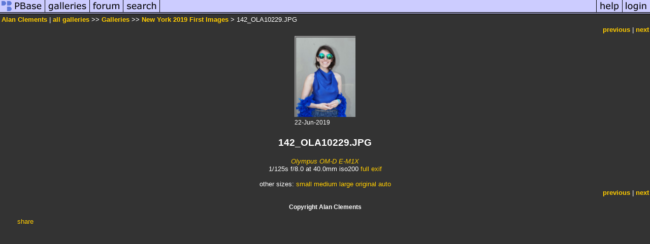

--- FILE ---
content_type: text/html; charset=ISO-8859-1
request_url: https://pbase.com/clements/image/169410043
body_size: 2212
content:
<html lang="en-US"><head>
<title>142_OLA10229.JPG photo - Alan Clements photos at pbase.com</title>
<link rel="stylesheet" type="text/css" href="https://ap1.pbase.com/styles/gallery2.v4.css">
<link rel="stylesheet" type="text/css" href="https://css.pbase.com/styles/16269.css">
<meta property="og:site_name" content="PBase"/>
<meta property="og:title" content="142_OLA10229.JPG by Alan Clements"/>
<meta property="og:type" content="photo"/>
<meta property="og:image" content="https://a4.pbase.com/g12/81/465481/3/169410043.y9n4tn4D.jpg"/>
<meta property="og:url" content="https://pbase.com/clements/image/169410043"/>
<meta property="fb:admins" content="1056217662"/>
<meta property="fb:page_id" content="204057099643592"/>
<meta name="pinterest" content="nopin" />
<script language="JavaScript" type="text/javascript" src="https://ap1.pbase.com/js/jquery-1.9.1.min.js"></script>
<script language="JavaScript" type="text/javascript" src="https://ap1.pbase.com/js/jquery.mobile.custom.min.js"></script>
<script language="JavaScript" type="text/javascript" src="https://ap1.pbase.com/js/ajaxRequestObject.js"></script>
<script language="JavaScript" type="text/javascript" src="https://ap1.pbase.com/js/ajaxVote.v2.js"></script>
<script language="JavaScript" type="text/javascript" src="https://ap1.pbase.com/js/comments.v9.js"></script>
</head><body>
<TABLE border=0 cellspacing=0 cellpadding=0 width="100%"><tr>
<td><A HREF="https://pbase.com" target="_top" title="pbase photos"><IMG src="https://ap1.pbase.com/site/m/1/m_pbase.gif" border=0 alt="photo sharing and upload"></A></td>
<td><A HREF="https://pbase.com/galleries" target="_top" title="recent picture uploads"><IMG src="https://ap1.pbase.com/site/m/1/m_g.gif" border=0 alt="picture albums"></A></td>
<td><A HREF="https://forum.pbase.com" target="_top" title="photography discussion forums"><IMG src="https://ap1.pbase.com/site/m/1/m_f.gif" border=0 alt="photo forums"></A></td>
<td><A HREF="https://pbase.com/search" target="_top" title="pbase photo search"><IMG src="https://ap1.pbase.com/site/m/1/m_s.gif" border=0 alt="search pictures"></A></td>
<td width="100%"><A HREF="https://pbase.com/galleries?view=popular" target="_top" title="popular photos"><IMG src="https://ap1.pbase.com/site/m/1/m_sp.gif" border=0 height="28" width="100%" alt="popular photos"></a></td>

<td><A HREF="https://pbase.com/help" target="_top" title="give me some help"><IMG src="https://ap1.pbase.com/site/m/1/m_h.gif" border=0 alt="photography help"></A></td>
<td><A HREF="https://pbase.com/login" target="_top" title="login to pbase"><IMG src="https://ap1.pbase.com/site/m/1/m_l.gif" border=0 alt="login"></A></td>
</tr></table>
<!-- END menu bar -->

<div id="imagepage" class="imagepage">
<div id="localmenu" class="localmenu">
  <table border=0>
    <tr>
      <td align=left >
      <a href="/clements/profile" title="goto clements's profile page">Alan Clements</a> | 
<span class="treepath">
      <a href="/clements" title="view all of clements's galleries">all galleries</a> >> 
<a href="/clements/root"> Galleries</a> >>
 
      <a href="/clements/newyork2019" title="view thumbnails">New York 2019 First Images</a> > 
      142_OLA10229.JPG
</span>
      </td>
    </tr>
  </table>
</div>

<div id="slideshow" class="slideshow">
<table border=0 cellspacing=1 width="100%" >
<tr> <TD width="100%" nowrap>
<a href="/clements/image/169410042" class="prev_link" title="&larr; on keyboard">previous</a>
 | <a href="/clements/image/169410044" class="next_link" title="&rarr; on keyboard">next</a>
    </td>
  </tr>
</table>
</div>


<!-- BEGIN image table -->
<div id="image" class="image">
<table width=0 border=0 align="center" class="imagetable">
<TR><TD colspan=2>
<div id="imgdiv" class="" style="position:relative; width:120px; padding-bottom:160px; height:0; overflow:hidden; background:inherit;">
  <a href="/clements/newyork2019" >
    <IMG  class="display auto-size" src="https://a4.pbase.com/t12/81/465481/4/169410043.y9n4tn4D.jpg" imgsize="small" imgx="120" imgy="160" border=0 ALT="142_OLA10229.JPG">
  </a>
</div>
</TD></TR>
<TR><TD align="left" valign=top>
<span class=date>22-Jun-2019</span>
</TD>
<TD align="right"><span class=artist></span> </TD>
</TR></table>
</div>
<!-- END image table -->

<div id="imageinfo" class="imageinfo">
  <h3 class="title"><span class="title">142_OLA10229.JPG</span>
</h3>  <div id="techinfo" class="techinfo">
    <span class="camera"><a href="/cameras/olympus/om_d_e_m1x">Olympus OM-D E-M1X</a>
</span><br>
    <span class="exif">1/125s f/8.0 at 40.0mm iso200
      <a href="/clements/image/169410043&amp;exif=Y" rel="nofollow">full exif</a>
    </span>
    <br>
  </div>

  <div id="othersizes" class="othersizes">
  <br>
  <span class="othersizes">other sizes: 
    <a href="/clements/image/169410043/small" title="120 x 160 pixels " rel="nofollow" imgurl="https://a4.pbase.com/t12/81/465481/4/169410043.y9n4tn4D.jpg" imgx="120" imgy="160" imgsize="small">small</a> 
    <a href="/clements/image/169410043/medium" title="300 x 400 pixels " rel="nofollow" imgurl="https://a4.pbase.com/g12/81/465481/3/169410043.y9n4tn4D.jpg" imgx="300" imgy="400" imgsize="medium">medium</a> 
    <a href="/clements/image/169410043/large" title="600 x 800 pixels " rel="nofollow" imgurl="https://a4.pbase.com/g12/81/465481/2/169410043.y9n4tn4D.jpg" imgx="600" imgy="800" imgsize="large">large</a> 
    <a href="/clements/image/169410043/original" title="1500 x 2000 pixels " rel="nofollow" imgurl="https://a4.pbase.com/o12/81/465481/1/169410043.kIPfzNtQ.142_OLA10229.JPG" imgx="1500" imgy="2000" imgsize="original">original</a> 
    <a href="#" title="Fit image to my window" rel="nofollow" id="auto_size" auto_size="Y" imgsize="auto">auto</a> 
  </span>
  <BR>
  </div>

<div id="slideshow" class="slideshow">
<table border=0 cellspacing=1 width="100%" >
<tr> <TD width="100%" nowrap>
<a href="/clements/image/169410042" class="prev_link" title="&larr; on keyboard">previous</a>
 | <a href="/clements/image/169410044" class="next_link" title="&rarr; on keyboard">next</a>
    </td>
  </tr>
</table>
</div>


  <div id="copyright" class="copyright">
    <p class=copyright>Copyright Alan Clements</p>
  </div>

</div>

<table border=0 cellspacing=0 cellpadding=2 width="95%" align=center >
<tr>
<td nowrap>

<span id="socialSharing">
  
  <a id="share" href="#" url="https://pbase.com/clements/image/169410043" rel="nofollow">share</a>
  <span id="socialSharingButtons" switch="off" style="display: none;"></span>
</span>
</td></tr></table>
<A name="comment_list" id="comment_list"></A>
<DIV class="comment_section">
<div id="commententry" style="display:none;">
  <table border=0 cellpadding=0 cellspacing=0>
    <tr><td colspan=2><span class="small">
Commenting on this page requires a PBase account.<br>
Please <a href="/login">login</a> or <a href="/register">register</a>.
    </td></tr>
  </table>
</div>
<div id="commentlist">
</div>
</DIV>
</div>
<!-- Start of StatCounter Code -->
<script type="text/javascript">
var sc_project=10400650;
var sc_invisible=1;
var sc_security="5c31e573";
</script>
<script type="text/javascript" src="https://www.statcounter.com/counter/counter.js"></script>
<noscript>
  <div class="statcounter">
    <a class="statcounter" title="free web stats" href="https://statcounter.com/" target="_blank">
      <img class="statcounter" src="https://c.statcounter.com/10400650/0/5c31e573/1/" alt="free web stats" referrerPolicy="no-referrer-when-downgrade">
    </a>
  </div>
</noscript>
<!-- End of StatCounter Code -->
<script src="https://www.google-analytics.com/urchin.js" type="text/javascript">
</script>
<script type="text/javascript">
        _uacct = "UA-62037150-1";
        urchinTracker();
</script>
<script src="https://ap1.pbase.com/js/jquery_form.js" type="text/javascript"></script>
<script src="https://ap1.pbase.com/js/social.js"></script>

</body>
</html>